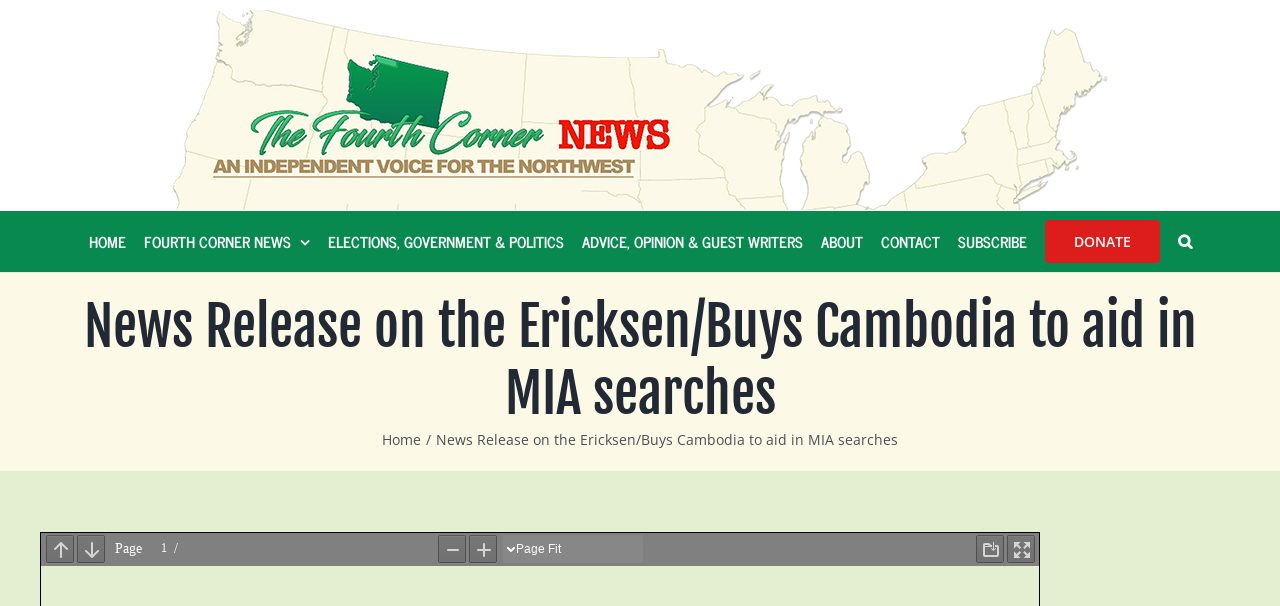

--- FILE ---
content_type: text/html; charset=UTF-8
request_url: https://www.thefourthcorner.com/news-release-on-the-ericksen-buys-cambodia-to-aid-in-mia-searches/
body_size: 15206
content:
<!DOCTYPE html>
<html class="avada-html-layout-wide avada-html-header-position-top" dir="ltr" lang="en-US" prefix="og: https://ogp.me/ns#" prefix="og: http://ogp.me/ns# fb: http://ogp.me/ns/fb#">
<head>
	<meta http-equiv="X-UA-Compatible" content="IE=edge" />
	<meta http-equiv="Content-Type" content="text/html; charset=utf-8"/>
<script type="text/javascript">
/* <![CDATA[ */
var gform;gform||(document.addEventListener("gform_main_scripts_loaded",function(){gform.scriptsLoaded=!0}),document.addEventListener("gform/theme/scripts_loaded",function(){gform.themeScriptsLoaded=!0}),window.addEventListener("DOMContentLoaded",function(){gform.domLoaded=!0}),gform={domLoaded:!1,scriptsLoaded:!1,themeScriptsLoaded:!1,isFormEditor:()=>"function"==typeof InitializeEditor,callIfLoaded:function(o){return!(!gform.domLoaded||!gform.scriptsLoaded||!gform.themeScriptsLoaded&&!gform.isFormEditor()||(gform.isFormEditor()&&console.warn("The use of gform.initializeOnLoaded() is deprecated in the form editor context and will be removed in Gravity Forms 3.1."),o(),0))},initializeOnLoaded:function(o){gform.callIfLoaded(o)||(document.addEventListener("gform_main_scripts_loaded",()=>{gform.scriptsLoaded=!0,gform.callIfLoaded(o)}),document.addEventListener("gform/theme/scripts_loaded",()=>{gform.themeScriptsLoaded=!0,gform.callIfLoaded(o)}),window.addEventListener("DOMContentLoaded",()=>{gform.domLoaded=!0,gform.callIfLoaded(o)}))},hooks:{action:{},filter:{}},addAction:function(o,r,e,t){gform.addHook("action",o,r,e,t)},addFilter:function(o,r,e,t){gform.addHook("filter",o,r,e,t)},doAction:function(o){gform.doHook("action",o,arguments)},applyFilters:function(o){return gform.doHook("filter",o,arguments)},removeAction:function(o,r){gform.removeHook("action",o,r)},removeFilter:function(o,r,e){gform.removeHook("filter",o,r,e)},addHook:function(o,r,e,t,n){null==gform.hooks[o][r]&&(gform.hooks[o][r]=[]);var d=gform.hooks[o][r];null==n&&(n=r+"_"+d.length),gform.hooks[o][r].push({tag:n,callable:e,priority:t=null==t?10:t})},doHook:function(r,o,e){var t;if(e=Array.prototype.slice.call(e,1),null!=gform.hooks[r][o]&&((o=gform.hooks[r][o]).sort(function(o,r){return o.priority-r.priority}),o.forEach(function(o){"function"!=typeof(t=o.callable)&&(t=window[t]),"action"==r?t.apply(null,e):e[0]=t.apply(null,e)})),"filter"==r)return e[0]},removeHook:function(o,r,t,n){var e;null!=gform.hooks[o][r]&&(e=(e=gform.hooks[o][r]).filter(function(o,r,e){return!!(null!=n&&n!=o.tag||null!=t&&t!=o.priority)}),gform.hooks[o][r]=e)}});
/* ]]> */
</script>

	<meta name="viewport" content="width=device-width, initial-scale=1" />
	<title>News Release on the Ericksen/Buys Cambodia to aid in MIA searches | The Fourth Corner | Bellingham | Whatcom</title>
<style>
#wpadminbar #wp-admin-bar-wsm_free_top_button .ab-icon:before {
	content: "\f239";
	color: #FF9800;
	top: 3px;
}
</style>
		<!-- All in One SEO Pro 4.9.3 - aioseo.com -->
	<meta name="robots" content="max-image-preview:large" />
	<meta name="google-site-verification" content="-ONrvPLo3bYSxsPHM4b7_6fCLDRr8V6wjMArEDnzIM4" />
	<link rel="canonical" href="https://www.thefourthcorner.com/news-release-on-the-ericksen-buys-cambodia-to-aid-in-mia-searches/" />
	<meta name="generator" content="All in One SEO Pro (AIOSEO) 4.9.3" />
		<meta property="og:locale" content="en_US" />
		<meta property="og:site_name" content="The Fourth Corner" />
		<meta property="og:type" content="blog" />
		<meta property="og:title" content="News Release on the Ericksen/Buys Cambodia to aid in MIA searches | The Fourth Corner | Bellingham | Whatcom" />
		<meta property="og:url" content="https://www.thefourthcorner.com/news-release-on-the-ericksen-buys-cambodia-to-aid-in-mia-searches/" />
		<meta property="og:image" content="https://thefourthcorner.com//wp-content/uploads/logo-1.png" />
		<meta property="og:image:secure_url" content="https://thefourthcorner.com//wp-content/uploads/logo-1.png" />
		<meta name="twitter:card" content="summary" />
		<meta name="twitter:title" content="News Release on the Ericksen/Buys Cambodia to aid in MIA searches | The Fourth Corner | Bellingham | Whatcom" />
		<meta name="twitter:image" content="https://thefourthcorner.com//wp-content/uploads/logo-1.png" />
		<script type="application/ld+json" class="aioseo-schema">
			{"@context":"https:\/\/schema.org","@graph":[{"@type":"BreadcrumbList","@id":"https:\/\/www.thefourthcorner.com\/news-release-on-the-ericksen-buys-cambodia-to-aid-in-mia-searches\/#breadcrumblist","itemListElement":[{"@type":"ListItem","@id":"https:\/\/www.thefourthcorner.com#listItem","position":1,"name":"Home","item":"https:\/\/www.thefourthcorner.com","nextItem":{"@type":"ListItem","@id":"https:\/\/www.thefourthcorner.com\/news-release-on-the-ericksen-buys-cambodia-to-aid-in-mia-searches\/#listItem","name":"News Release on the Ericksen\/Buys Cambodia to aid in MIA searches"}},{"@type":"ListItem","@id":"https:\/\/www.thefourthcorner.com\/news-release-on-the-ericksen-buys-cambodia-to-aid-in-mia-searches\/#listItem","position":2,"name":"News Release on the Ericksen\/Buys Cambodia to aid in MIA searches","previousItem":{"@type":"ListItem","@id":"https:\/\/www.thefourthcorner.com#listItem","name":"Home"}}]},{"@type":"Organization","@id":"https:\/\/www.thefourthcorner.com\/#organization","name":"CCC Services","description":"Bellingham | Whatcom","url":"https:\/\/www.thefourthcorner.com\/","telephone":"+13603932794","logo":{"@type":"ImageObject","url":"CCC Services","@id":"https:\/\/www.thefourthcorner.com\/news-release-on-the-ericksen-buys-cambodia-to-aid-in-mia-searches\/#organizationLogo"},"image":{"@id":"https:\/\/www.thefourthcorner.com\/news-release-on-the-ericksen-buys-cambodia-to-aid-in-mia-searches\/#organizationLogo"}},{"@type":"WebPage","@id":"https:\/\/www.thefourthcorner.com\/news-release-on-the-ericksen-buys-cambodia-to-aid-in-mia-searches\/#webpage","url":"https:\/\/www.thefourthcorner.com\/news-release-on-the-ericksen-buys-cambodia-to-aid-in-mia-searches\/","name":"News Release on the Ericksen\/Buys Cambodia to aid in MIA searches | The Fourth Corner | Bellingham | Whatcom","inLanguage":"en-US","isPartOf":{"@id":"https:\/\/www.thefourthcorner.com\/#website"},"breadcrumb":{"@id":"https:\/\/www.thefourthcorner.com\/news-release-on-the-ericksen-buys-cambodia-to-aid-in-mia-searches\/#breadcrumblist"},"datePublished":"2018-10-14T15:24:50-07:00","dateModified":"2018-10-14T15:24:50-07:00"},{"@type":"WebSite","@id":"https:\/\/www.thefourthcorner.com\/#website","url":"https:\/\/www.thefourthcorner.com\/","name":"The Fourth Corner","description":"Bellingham | Whatcom","inLanguage":"en-US","publisher":{"@id":"https:\/\/www.thefourthcorner.com\/#organization"}}]}
		</script>
		<!-- All in One SEO Pro -->

<link rel="alternate" type="application/rss+xml" title="The Fourth Corner &raquo; Feed" href="https://www.thefourthcorner.com/feed/" />
<link rel="alternate" type="application/rss+xml" title="The Fourth Corner &raquo; Comments Feed" href="https://www.thefourthcorner.com/comments/feed/" />
		
		
		
				<link rel="alternate" title="oEmbed (JSON)" type="application/json+oembed" href="https://www.thefourthcorner.com/wp-json/oembed/1.0/embed?url=https%3A%2F%2Fwww.thefourthcorner.com%2Fnews-release-on-the-ericksen-buys-cambodia-to-aid-in-mia-searches%2F" />
<link rel="alternate" title="oEmbed (XML)" type="text/xml+oembed" href="https://www.thefourthcorner.com/wp-json/oembed/1.0/embed?url=https%3A%2F%2Fwww.thefourthcorner.com%2Fnews-release-on-the-ericksen-buys-cambodia-to-aid-in-mia-searches%2F&#038;format=xml" />
<style id='wp-img-auto-sizes-contain-inline-css' type='text/css'>
img:is([sizes=auto i],[sizes^="auto," i]){contain-intrinsic-size:3000px 1500px}
/*# sourceURL=wp-img-auto-sizes-contain-inline-css */
</style>
<style id='wp-emoji-styles-inline-css' type='text/css'>

	img.wp-smiley, img.emoji {
		display: inline !important;
		border: none !important;
		box-shadow: none !important;
		height: 1em !important;
		width: 1em !important;
		margin: 0 0.07em !important;
		vertical-align: -0.1em !important;
		background: none !important;
		padding: 0 !important;
	}
/*# sourceURL=wp-emoji-styles-inline-css */
</style>
<link rel='stylesheet' id='ctf_styles-css' href='https://www.thefourthcorner.com/wp-content/plugins/custom-twitter-feeds-pro/css/ctf-styles.min.css?ver=2.5.2' type='text/css' media='all' />
<link rel='stylesheet' id='wsm-style-css' href='https://www.thefourthcorner.com/wp-content/plugins/wp-stats-manager/css/style.css?ver=1.2' type='text/css' media='all' />
<link rel='stylesheet' id='cff-css' href='https://www.thefourthcorner.com/wp-content/plugins/custom-facebook-feed-pro/assets/css/cff-style.min.css?ver=4.7.4' type='text/css' media='all' />
<link rel='stylesheet' id='fusion-dynamic-css-css' href='https://www.thefourthcorner.com/wp-content/uploads/fusion-styles/cb347c09b2836be82ae045f93ba53c4a.min.css?ver=3.14.2' type='text/css' media='all' />
<link rel='stylesheet' id='child-style-css' href='https://www.thefourthcorner.com/wp-content/themes/Avada-Child-Theme/style.css?ver=6.9' type='text/css' media='all' />
<link rel='stylesheet' id='pdf-fullscreen-css' href='https://www.thefourthcorner.com/wp-content/plugins/PDFEmbedder-premium-secure/assets/css/pdfemb-fullscreen.min.css?ver=5.3.1' type='text/css' media='all' />
<link rel='stylesheet' id='gravity_forms_theme_reset-css' href='https://www.thefourthcorner.com/wp-content/plugins/gravityforms/assets/css/dist/gravity-forms-theme-reset.min.css?ver=2.9.25' type='text/css' media='all' />
<link rel='stylesheet' id='gravity_forms_theme_foundation-css' href='https://www.thefourthcorner.com/wp-content/plugins/gravityforms/assets/css/dist/gravity-forms-theme-foundation.min.css?ver=2.9.25' type='text/css' media='all' />
<link rel='stylesheet' id='gravity_forms_theme_framework-css' href='https://www.thefourthcorner.com/wp-content/plugins/gravityforms/assets/css/dist/gravity-forms-theme-framework.min.css?ver=2.9.25' type='text/css' media='all' />
<link rel='stylesheet' id='gravity_forms_orbital_theme-css' href='https://www.thefourthcorner.com/wp-content/plugins/gravityforms/assets/css/dist/gravity-forms-orbital-theme.min.css?ver=2.9.25' type='text/css' media='all' />
<script type="text/javascript" src="https://www.thefourthcorner.com/wp-includes/js/jquery/jquery.min.js?ver=3.7.1" id="jquery-core-js"></script>
<script type="text/javascript" src="https://www.thefourthcorner.com/wp-includes/js/jquery/jquery-migrate.min.js?ver=3.4.1" id="jquery-migrate-js"></script>
<script type="text/javascript" defer='defer' src="https://www.thefourthcorner.com/wp-content/plugins/gravityforms/js/jquery.json.min.js?ver=2.9.25" id="gform_json-js"></script>
<script type="text/javascript" id="gform_gravityforms-js-extra">
/* <![CDATA[ */
var gform_i18n = {"datepicker":{"days":{"monday":"Mo","tuesday":"Tu","wednesday":"We","thursday":"Th","friday":"Fr","saturday":"Sa","sunday":"Su"},"months":{"january":"January","february":"February","march":"March","april":"April","may":"May","june":"June","july":"July","august":"August","september":"September","october":"October","november":"November","december":"December"},"firstDay":1,"iconText":"Select date"}};
var gf_legacy_multi = [];
var gform_gravityforms = {"strings":{"invalid_file_extension":"This type of file is not allowed. Must be one of the following:","delete_file":"Delete this file","in_progress":"in progress","file_exceeds_limit":"File exceeds size limit","illegal_extension":"This type of file is not allowed.","max_reached":"Maximum number of files reached","unknown_error":"There was a problem while saving the file on the server","currently_uploading":"Please wait for the uploading to complete","cancel":"Cancel","cancel_upload":"Cancel this upload","cancelled":"Cancelled","error":"Error","message":"Message"},"vars":{"images_url":"https://www.thefourthcorner.com/wp-content/plugins/gravityforms/images"}};
var gf_global = {"gf_currency_config":{"name":"U.S. Dollar","symbol_left":"$","symbol_right":"","symbol_padding":"","thousand_separator":",","decimal_separator":".","decimals":2,"code":"USD"},"base_url":"https://www.thefourthcorner.com/wp-content/plugins/gravityforms","number_formats":[],"spinnerUrl":"https://www.thefourthcorner.com/wp-content/plugins/gravityforms/images/spinner.svg","version_hash":"d7be1d7c2247163f0fcf11522c1fea58","strings":{"newRowAdded":"New row added.","rowRemoved":"Row removed","formSaved":"The form has been saved.  The content contains the link to return and complete the form."}};
//# sourceURL=gform_gravityforms-js-extra
/* ]]> */
</script>
<script type="text/javascript" defer='defer' src="https://www.thefourthcorner.com/wp-content/plugins/gravityforms/js/gravityforms.min.js?ver=2.9.25" id="gform_gravityforms-js"></script>
<script type="text/javascript" defer='defer' src="https://www.thefourthcorner.com/wp-content/plugins/gravityforms/assets/js/dist/utils.min.js?ver=48a3755090e76a154853db28fc254681" id="gform_gravityforms_utils-js"></script>
<link rel="https://api.w.org/" href="https://www.thefourthcorner.com/wp-json/" /><link rel="alternate" title="JSON" type="application/json" href="https://www.thefourthcorner.com/wp-json/wp/v2/pages/2888" /><link rel="EditURI" type="application/rsd+xml" title="RSD" href="https://www.thefourthcorner.com/xmlrpc.php?rsd" />
<meta name="generator" content="WordPress 6.9" />
<link rel='shortlink' href='https://www.thefourthcorner.com/?p=2888' />
<!-- Custom Facebook Feed JS vars -->
<script type="text/javascript">
var cffsiteurl = "https://www.thefourthcorner.com/wp-content/plugins";
var cffajaxurl = "https://www.thefourthcorner.com/wp-admin/admin-ajax.php";


var cfflinkhashtags = "true";
</script>

        <!-- Wordpress Stats Manager -->
        <script type="text/javascript">
            var _wsm = _wsm || [];
            _wsm.push(['trackPageView']);
            _wsm.push(['enableLinkTracking']);
            _wsm.push(['enableHeartBeatTimer']);
            (function() {
                var u = "https://www.thefourthcorner.com/wp-content/plugins/wp-stats-manager/";
                _wsm.push(['setUrlReferrer', ""]);
                _wsm.push(['setTrackerUrl', "https://www.thefourthcorner.com/?wmcAction=wmcTrack"]);
                _wsm.push(['setSiteId', "1"]);
                _wsm.push(['setPageId', "2888"]);
                _wsm.push(['setWpUserId', "0"]);
                var d = document,
                    g = d.createElement('script'),
                    s = d.getElementsByTagName('script')[0];
                g.type = 'text/javascript';
                g.async = true;
                g.defer = true;
                g.src = u + 'js/wsm_new.js';
                s.parentNode.insertBefore(g, s);
            })();
        </script>
        <!-- End Wordpress Stats Manager Code -->
<link rel="preload" href="https://www.thefourthcorner.com/wp-content/themes/Avada/includes/lib/assets/fonts/icomoon/awb-icons.woff" as="font" type="font/woff" crossorigin><link rel="preload" href="//www.thefourthcorner.com/wp-content/themes/Avada/includes/lib/assets/fonts/fontawesome/webfonts/fa-brands-400.woff2" as="font" type="font/woff2" crossorigin><link rel="preload" href="//www.thefourthcorner.com/wp-content/themes/Avada/includes/lib/assets/fonts/fontawesome/webfonts/fa-regular-400.woff2" as="font" type="font/woff2" crossorigin><link rel="preload" href="//www.thefourthcorner.com/wp-content/themes/Avada/includes/lib/assets/fonts/fontawesome/webfonts/fa-solid-900.woff2" as="font" type="font/woff2" crossorigin><style type="text/css" id="css-fb-visibility">@media screen and (max-width: 640px){.fusion-no-small-visibility{display:none !important;}body .sm-text-align-center{text-align:center !important;}body .sm-text-align-left{text-align:left !important;}body .sm-text-align-right{text-align:right !important;}body .sm-text-align-justify{text-align:justify !important;}body .sm-flex-align-center{justify-content:center !important;}body .sm-flex-align-flex-start{justify-content:flex-start !important;}body .sm-flex-align-flex-end{justify-content:flex-end !important;}body .sm-mx-auto{margin-left:auto !important;margin-right:auto !important;}body .sm-ml-auto{margin-left:auto !important;}body .sm-mr-auto{margin-right:auto !important;}body .fusion-absolute-position-small{position:absolute;width:100%;}.awb-sticky.awb-sticky-small{ position: sticky; top: var(--awb-sticky-offset,0); }}@media screen and (min-width: 641px) and (max-width: 1024px){.fusion-no-medium-visibility{display:none !important;}body .md-text-align-center{text-align:center !important;}body .md-text-align-left{text-align:left !important;}body .md-text-align-right{text-align:right !important;}body .md-text-align-justify{text-align:justify !important;}body .md-flex-align-center{justify-content:center !important;}body .md-flex-align-flex-start{justify-content:flex-start !important;}body .md-flex-align-flex-end{justify-content:flex-end !important;}body .md-mx-auto{margin-left:auto !important;margin-right:auto !important;}body .md-ml-auto{margin-left:auto !important;}body .md-mr-auto{margin-right:auto !important;}body .fusion-absolute-position-medium{position:absolute;width:100%;}.awb-sticky.awb-sticky-medium{ position: sticky; top: var(--awb-sticky-offset,0); }}@media screen and (min-width: 1025px){.fusion-no-large-visibility{display:none !important;}body .lg-text-align-center{text-align:center !important;}body .lg-text-align-left{text-align:left !important;}body .lg-text-align-right{text-align:right !important;}body .lg-text-align-justify{text-align:justify !important;}body .lg-flex-align-center{justify-content:center !important;}body .lg-flex-align-flex-start{justify-content:flex-start !important;}body .lg-flex-align-flex-end{justify-content:flex-end !important;}body .lg-mx-auto{margin-left:auto !important;margin-right:auto !important;}body .lg-ml-auto{margin-left:auto !important;}body .lg-mr-auto{margin-right:auto !important;}body .fusion-absolute-position-large{position:absolute;width:100%;}.awb-sticky.awb-sticky-large{ position: sticky; top: var(--awb-sticky-offset,0); }}</style><link rel="icon" href="https://www.thefourthcorner.com/wp-content/uploads/cropped-V2-The-Fourth-Corner-web-logo-512-by-512pixel-NW-NEWS-32x32.jpg" sizes="32x32" />
<link rel="icon" href="https://www.thefourthcorner.com/wp-content/uploads/cropped-V2-The-Fourth-Corner-web-logo-512-by-512pixel-NW-NEWS-192x192.jpg" sizes="192x192" />
<meta name="msapplication-TileImage" content="https://www.thefourthcorner.com/wp-content/uploads/cropped-V2-The-Fourth-Corner-web-logo-512-by-512pixel-NW-NEWS-270x270.jpg" />
		<style type="text/css" id="wp-custom-css">
			.fusion-post-grid .fusion-post-content-container p {font-size:13px;line-height:1.5;}
.home .fusion-flexslider .slides {width:100%;}
.inlineRadialbtn .gfield--type-choice .gfield_radio {flex-direction:row;}
.inlineRadialbtn .gfield--type-choice .gchoice {background-color: #dd1c1c;border-radius: 3px;
}
.gform-theme--framework .inlineRadialbtn input[type=radio]:where(:not(.gform-theme__disable):not(.gform-theme__disable *):not(.gform-theme__disable-framework):not(.gform-theme__disable-framework *)) {    background-color: #dd1c1c;
    border: 0;}
.gform-theme--framework .inlineRadialbtn .gform-field-label--type-inline {margin:0;font-size:16px;font-weight:500;color:#fff;    font-family: "News Cycle", "Arial Black", Gadget, sans-serif;-webkit-font-smoothing: subpixel-antialiased;width: 130px;padding: 15px 15px 15px 0px;text-align:center;}
.inlineRadialbtn .gfield_total_15_, .gform_required_legend {display:none;}
.inlineRadialbtn .gform_required_legend {display:none;}
#gform_submit_button_15 {width:300px;padding:20px;font-size:16px;}		</style>
				<script type="text/javascript">
			var doc = document.documentElement;
			doc.setAttribute( 'data-useragent', navigator.userAgent );
		</script>
		
	<style id='global-styles-inline-css' type='text/css'>
:root{--wp--preset--aspect-ratio--square: 1;--wp--preset--aspect-ratio--4-3: 4/3;--wp--preset--aspect-ratio--3-4: 3/4;--wp--preset--aspect-ratio--3-2: 3/2;--wp--preset--aspect-ratio--2-3: 2/3;--wp--preset--aspect-ratio--16-9: 16/9;--wp--preset--aspect-ratio--9-16: 9/16;--wp--preset--color--black: #000000;--wp--preset--color--cyan-bluish-gray: #abb8c3;--wp--preset--color--white: #ffffff;--wp--preset--color--pale-pink: #f78da7;--wp--preset--color--vivid-red: #cf2e2e;--wp--preset--color--luminous-vivid-orange: #ff6900;--wp--preset--color--luminous-vivid-amber: #fcb900;--wp--preset--color--light-green-cyan: #7bdcb5;--wp--preset--color--vivid-green-cyan: #00d084;--wp--preset--color--pale-cyan-blue: #8ed1fc;--wp--preset--color--vivid-cyan-blue: #0693e3;--wp--preset--color--vivid-purple: #9b51e0;--wp--preset--color--awb-color-1: rgba(255,255,255,1);--wp--preset--color--awb-color-2: rgba(249,249,251,1);--wp--preset--color--awb-color-3: rgba(242,243,245,1);--wp--preset--color--awb-color-4: rgba(226,226,226,1);--wp--preset--color--awb-color-5: rgba(60,196,124,1);--wp--preset--color--awb-color-6: rgba(74,78,87,1);--wp--preset--color--awb-color-7: rgba(51,51,51,1);--wp--preset--color--awb-color-8: rgba(33,41,52,1);--wp--preset--color--awb-color-custom-10: rgba(101,188,123,1);--wp--preset--color--awb-color-custom-11: rgba(242,243,245,0.7);--wp--preset--color--awb-color-custom-12: rgba(255,255,255,0.8);--wp--preset--color--awb-color-custom-13: rgba(228,239,210,1);--wp--preset--color--awb-color-custom-14: rgba(29,36,45,1);--wp--preset--color--awb-color-custom-15: rgba(252,249,232,1);--wp--preset--color--awb-color-custom-16: rgba(242,243,245,0.8);--wp--preset--color--awb-color-custom-17: rgba(174,148,104,1);--wp--preset--color--awb-color-custom-18: rgba(158,160,164,1);--wp--preset--gradient--vivid-cyan-blue-to-vivid-purple: linear-gradient(135deg,rgb(6,147,227) 0%,rgb(155,81,224) 100%);--wp--preset--gradient--light-green-cyan-to-vivid-green-cyan: linear-gradient(135deg,rgb(122,220,180) 0%,rgb(0,208,130) 100%);--wp--preset--gradient--luminous-vivid-amber-to-luminous-vivid-orange: linear-gradient(135deg,rgb(252,185,0) 0%,rgb(255,105,0) 100%);--wp--preset--gradient--luminous-vivid-orange-to-vivid-red: linear-gradient(135deg,rgb(255,105,0) 0%,rgb(207,46,46) 100%);--wp--preset--gradient--very-light-gray-to-cyan-bluish-gray: linear-gradient(135deg,rgb(238,238,238) 0%,rgb(169,184,195) 100%);--wp--preset--gradient--cool-to-warm-spectrum: linear-gradient(135deg,rgb(74,234,220) 0%,rgb(151,120,209) 20%,rgb(207,42,186) 40%,rgb(238,44,130) 60%,rgb(251,105,98) 80%,rgb(254,248,76) 100%);--wp--preset--gradient--blush-light-purple: linear-gradient(135deg,rgb(255,206,236) 0%,rgb(152,150,240) 100%);--wp--preset--gradient--blush-bordeaux: linear-gradient(135deg,rgb(254,205,165) 0%,rgb(254,45,45) 50%,rgb(107,0,62) 100%);--wp--preset--gradient--luminous-dusk: linear-gradient(135deg,rgb(255,203,112) 0%,rgb(199,81,192) 50%,rgb(65,88,208) 100%);--wp--preset--gradient--pale-ocean: linear-gradient(135deg,rgb(255,245,203) 0%,rgb(182,227,212) 50%,rgb(51,167,181) 100%);--wp--preset--gradient--electric-grass: linear-gradient(135deg,rgb(202,248,128) 0%,rgb(113,206,126) 100%);--wp--preset--gradient--midnight: linear-gradient(135deg,rgb(2,3,129) 0%,rgb(40,116,252) 100%);--wp--preset--font-size--small: 12px;--wp--preset--font-size--medium: 20px;--wp--preset--font-size--large: 24px;--wp--preset--font-size--x-large: 42px;--wp--preset--font-size--normal: 16px;--wp--preset--font-size--xlarge: 32px;--wp--preset--font-size--huge: 48px;--wp--preset--spacing--20: 0.44rem;--wp--preset--spacing--30: 0.67rem;--wp--preset--spacing--40: 1rem;--wp--preset--spacing--50: 1.5rem;--wp--preset--spacing--60: 2.25rem;--wp--preset--spacing--70: 3.38rem;--wp--preset--spacing--80: 5.06rem;--wp--preset--shadow--natural: 6px 6px 9px rgba(0, 0, 0, 0.2);--wp--preset--shadow--deep: 12px 12px 50px rgba(0, 0, 0, 0.4);--wp--preset--shadow--sharp: 6px 6px 0px rgba(0, 0, 0, 0.2);--wp--preset--shadow--outlined: 6px 6px 0px -3px rgb(255, 255, 255), 6px 6px rgb(0, 0, 0);--wp--preset--shadow--crisp: 6px 6px 0px rgb(0, 0, 0);}:where(.is-layout-flex){gap: 0.5em;}:where(.is-layout-grid){gap: 0.5em;}body .is-layout-flex{display: flex;}.is-layout-flex{flex-wrap: wrap;align-items: center;}.is-layout-flex > :is(*, div){margin: 0;}body .is-layout-grid{display: grid;}.is-layout-grid > :is(*, div){margin: 0;}:where(.wp-block-columns.is-layout-flex){gap: 2em;}:where(.wp-block-columns.is-layout-grid){gap: 2em;}:where(.wp-block-post-template.is-layout-flex){gap: 1.25em;}:where(.wp-block-post-template.is-layout-grid){gap: 1.25em;}.has-black-color{color: var(--wp--preset--color--black) !important;}.has-cyan-bluish-gray-color{color: var(--wp--preset--color--cyan-bluish-gray) !important;}.has-white-color{color: var(--wp--preset--color--white) !important;}.has-pale-pink-color{color: var(--wp--preset--color--pale-pink) !important;}.has-vivid-red-color{color: var(--wp--preset--color--vivid-red) !important;}.has-luminous-vivid-orange-color{color: var(--wp--preset--color--luminous-vivid-orange) !important;}.has-luminous-vivid-amber-color{color: var(--wp--preset--color--luminous-vivid-amber) !important;}.has-light-green-cyan-color{color: var(--wp--preset--color--light-green-cyan) !important;}.has-vivid-green-cyan-color{color: var(--wp--preset--color--vivid-green-cyan) !important;}.has-pale-cyan-blue-color{color: var(--wp--preset--color--pale-cyan-blue) !important;}.has-vivid-cyan-blue-color{color: var(--wp--preset--color--vivid-cyan-blue) !important;}.has-vivid-purple-color{color: var(--wp--preset--color--vivid-purple) !important;}.has-black-background-color{background-color: var(--wp--preset--color--black) !important;}.has-cyan-bluish-gray-background-color{background-color: var(--wp--preset--color--cyan-bluish-gray) !important;}.has-white-background-color{background-color: var(--wp--preset--color--white) !important;}.has-pale-pink-background-color{background-color: var(--wp--preset--color--pale-pink) !important;}.has-vivid-red-background-color{background-color: var(--wp--preset--color--vivid-red) !important;}.has-luminous-vivid-orange-background-color{background-color: var(--wp--preset--color--luminous-vivid-orange) !important;}.has-luminous-vivid-amber-background-color{background-color: var(--wp--preset--color--luminous-vivid-amber) !important;}.has-light-green-cyan-background-color{background-color: var(--wp--preset--color--light-green-cyan) !important;}.has-vivid-green-cyan-background-color{background-color: var(--wp--preset--color--vivid-green-cyan) !important;}.has-pale-cyan-blue-background-color{background-color: var(--wp--preset--color--pale-cyan-blue) !important;}.has-vivid-cyan-blue-background-color{background-color: var(--wp--preset--color--vivid-cyan-blue) !important;}.has-vivid-purple-background-color{background-color: var(--wp--preset--color--vivid-purple) !important;}.has-black-border-color{border-color: var(--wp--preset--color--black) !important;}.has-cyan-bluish-gray-border-color{border-color: var(--wp--preset--color--cyan-bluish-gray) !important;}.has-white-border-color{border-color: var(--wp--preset--color--white) !important;}.has-pale-pink-border-color{border-color: var(--wp--preset--color--pale-pink) !important;}.has-vivid-red-border-color{border-color: var(--wp--preset--color--vivid-red) !important;}.has-luminous-vivid-orange-border-color{border-color: var(--wp--preset--color--luminous-vivid-orange) !important;}.has-luminous-vivid-amber-border-color{border-color: var(--wp--preset--color--luminous-vivid-amber) !important;}.has-light-green-cyan-border-color{border-color: var(--wp--preset--color--light-green-cyan) !important;}.has-vivid-green-cyan-border-color{border-color: var(--wp--preset--color--vivid-green-cyan) !important;}.has-pale-cyan-blue-border-color{border-color: var(--wp--preset--color--pale-cyan-blue) !important;}.has-vivid-cyan-blue-border-color{border-color: var(--wp--preset--color--vivid-cyan-blue) !important;}.has-vivid-purple-border-color{border-color: var(--wp--preset--color--vivid-purple) !important;}.has-vivid-cyan-blue-to-vivid-purple-gradient-background{background: var(--wp--preset--gradient--vivid-cyan-blue-to-vivid-purple) !important;}.has-light-green-cyan-to-vivid-green-cyan-gradient-background{background: var(--wp--preset--gradient--light-green-cyan-to-vivid-green-cyan) !important;}.has-luminous-vivid-amber-to-luminous-vivid-orange-gradient-background{background: var(--wp--preset--gradient--luminous-vivid-amber-to-luminous-vivid-orange) !important;}.has-luminous-vivid-orange-to-vivid-red-gradient-background{background: var(--wp--preset--gradient--luminous-vivid-orange-to-vivid-red) !important;}.has-very-light-gray-to-cyan-bluish-gray-gradient-background{background: var(--wp--preset--gradient--very-light-gray-to-cyan-bluish-gray) !important;}.has-cool-to-warm-spectrum-gradient-background{background: var(--wp--preset--gradient--cool-to-warm-spectrum) !important;}.has-blush-light-purple-gradient-background{background: var(--wp--preset--gradient--blush-light-purple) !important;}.has-blush-bordeaux-gradient-background{background: var(--wp--preset--gradient--blush-bordeaux) !important;}.has-luminous-dusk-gradient-background{background: var(--wp--preset--gradient--luminous-dusk) !important;}.has-pale-ocean-gradient-background{background: var(--wp--preset--gradient--pale-ocean) !important;}.has-electric-grass-gradient-background{background: var(--wp--preset--gradient--electric-grass) !important;}.has-midnight-gradient-background{background: var(--wp--preset--gradient--midnight) !important;}.has-small-font-size{font-size: var(--wp--preset--font-size--small) !important;}.has-medium-font-size{font-size: var(--wp--preset--font-size--medium) !important;}.has-large-font-size{font-size: var(--wp--preset--font-size--large) !important;}.has-x-large-font-size{font-size: var(--wp--preset--font-size--x-large) !important;}
/*# sourceURL=global-styles-inline-css */
</style>
</head>

<body class="wp-singular page-template-default page page-id-2888 wp-theme-Avada wp-child-theme-Avada-Child-Theme fusion-image-hovers fusion-pagination-sizing fusion-button_type-flat fusion-button_span-no fusion-button_gradient-linear avada-image-rollover-circle-yes avada-image-rollover-yes avada-image-rollover-direction-left fusion-body ltr fusion-sticky-header no-tablet-sticky-header no-mobile-sticky-header no-mobile-slidingbar no-mobile-totop avada-has-rev-slider-styles fusion-disable-outline fusion-sub-menu-fade mobile-logo-pos-center layout-wide-mode avada-has-boxed-modal-shadow- layout-scroll-offset-full avada-has-zero-margin-offset-top fusion-top-header menu-text-align-center mobile-menu-design-classic fusion-show-pagination-text fusion-header-layout-v5 avada-responsive avada-footer-fx-none avada-menu-highlight-style-bottombar fusion-search-form-clean fusion-main-menu-search-overlay fusion-avatar-circle avada-dropdown-styles avada-blog-layout-medium avada-blog-archive-layout-medium avada-header-shadow-no avada-menu-icon-position-left avada-has-megamenu-shadow avada-has-mobile-menu-search avada-has-main-nav-search-icon avada-has-breadcrumb-mobile-hidden avada-has-titlebar-bar_and_content avada-header-border-color-full-transparent avada-content-bg-not-opaque avada-has-pagination-width_height avada-flyout-menu-direction-fade avada-ec-views-v1" data-awb-post-id="2888">
		<a class="skip-link screen-reader-text" href="#content">Skip to content</a>

	<div id="boxed-wrapper">
		
		<div id="wrapper" class="fusion-wrapper">
			<div id="home" style="position:relative;top:-1px;"></div>
							
					
			<header class="fusion-header-wrapper">
				<div class="fusion-header-v5 fusion-logo-alignment fusion-logo-center fusion-sticky-menu- fusion-sticky-logo-1 fusion-mobile-logo- fusion-sticky-menu-only fusion-header-menu-align-center fusion-mobile-menu-design-classic">
					<div class="fusion-header-sticky-height"></div>
<div class="fusion-sticky-header-wrapper"> <!-- start fusion sticky header wrapper -->
	<div class="fusion-header">
		<div class="fusion-row">
							<div class="fusion-logo" data-margin-top="10px" data-margin-bottom="0px" data-margin-left="0px" data-margin-right="0px">
			<a class="fusion-logo-link"  href="https://www.thefourthcorner.com/" >

						<!-- standard logo -->
			<img src="https://www.thefourthcorner.com/wp-content/uploads/2021/03/4th-Corner-header-logo-half.png" srcset="https://www.thefourthcorner.com/wp-content/uploads/2021/03/4th-Corner-header-logo-half.png 1x, https://www.thefourthcorner.com/wp-content/uploads/2021/03/4th-Corner-header-logo.png 2x" width="950" height="200" style="max-height:200px;height:auto;" alt="The Fourth Corner Logo" data-retina_logo_url="https://www.thefourthcorner.com/wp-content/uploads/2021/03/4th-Corner-header-logo.png" class="fusion-standard-logo" />

			
					</a>
		</div>
										
					</div>
	</div>
	<div class="fusion-secondary-main-menu">
		<div class="fusion-row">
			<nav class="fusion-main-menu" aria-label="Main Menu"><div class="fusion-overlay-search">		<form role="search" class="searchform fusion-search-form  fusion-search-form-clean" method="get" action="https://www.thefourthcorner.com/">
			<div class="fusion-search-form-content">

				
				<div class="fusion-search-field search-field">
					<label><span class="screen-reader-text">Search for:</span>
													<input type="search" value="" name="s" class="s" placeholder="Search..." required aria-required="true" aria-label="Search..."/>
											</label>
				</div>
				<div class="fusion-search-button search-button">
					<input type="submit" class="fusion-search-submit searchsubmit" aria-label="Search" value="&#xf002;" />
									</div>

				
			</div>


			
		</form>
		<div class="fusion-search-spacer"></div><a href="#" role="button" aria-label="Close Search" class="fusion-close-search"></a></div><ul id="menu-main-menu" class="fusion-menu"><li  id="menu-item-8418"  class="menu-item menu-item-type-custom menu-item-object-custom menu-item-home menu-item-8418"  data-item-id="8418"><a  href="https://www.thefourthcorner.com/" class="fusion-bottombar-highlight"><span class="menu-text">Home</span></a></li><li  id="menu-item-5276"  class="menu-item menu-item-type-taxonomy menu-item-object-category menu-item-has-children menu-item-5276 fusion-dropdown-menu"  data-item-id="5276"><a  href="https://www.thefourthcorner.com/category/local-news/" class="fusion-bottombar-highlight"><span class="menu-text">Fourth Corner News</span> <span class="fusion-caret"><i class="fusion-dropdown-indicator" aria-hidden="true"></i></span></a><ul class="sub-menu"><li  id="menu-item-5674"  class="menu-item menu-item-type-taxonomy menu-item-object-category menu-item-5674 fusion-dropdown-submenu" ><a  href="https://www.thefourthcorner.com/category/education/" class="fusion-bottombar-highlight"><span>Education</span></a></li><li  id="menu-item-5678"  class="menu-item menu-item-type-taxonomy menu-item-object-category menu-item-5678 fusion-dropdown-submenu" ><a  href="https://www.thefourthcorner.com/category/environment-and-climate-change/" class="fusion-bottombar-highlight"><span>Environment and Climate Change</span></a></li><li  id="menu-item-5677"  class="menu-item menu-item-type-taxonomy menu-item-object-category menu-item-5677 fusion-dropdown-submenu" ><a  href="https://www.thefourthcorner.com/category/media-watch/" class="fusion-bottombar-highlight"><span>Media Watch</span></a></li><li  id="menu-item-5676"  class="menu-item menu-item-type-taxonomy menu-item-object-category menu-item-5676 fusion-dropdown-submenu" ><a  href="https://www.thefourthcorner.com/category/rural-living/" class="fusion-bottombar-highlight"><span>Rural Living</span></a></li></ul></li><li  id="menu-item-5277"  class="menu-item menu-item-type-taxonomy menu-item-object-category menu-item-5277"  data-item-id="5277"><a  href="https://www.thefourthcorner.com/category/politics/" class="fusion-bottombar-highlight"><span class="menu-text">Elections, Government &amp; Politics</span></a></li><li  id="menu-item-5290"  class="menu-item menu-item-type-taxonomy menu-item-object-category menu-item-5290"  data-item-id="5290"><a  href="https://www.thefourthcorner.com/category/fourth-corner-guest-writers/" class="fusion-bottombar-highlight"><span class="menu-text">Advice, Opinion &amp; Guest Writers</span></a></li><li  id="menu-item-5275"  class="menu-item menu-item-type-post_type menu-item-object-page menu-item-5275"  data-item-id="5275"><a  href="https://www.thefourthcorner.com/about/" class="fusion-bottombar-highlight"><span class="menu-text">About</span></a></li><li  id="menu-item-5279"  class="menu-item menu-item-type-post_type menu-item-object-page menu-item-5279"  data-item-id="5279"><a  href="https://www.thefourthcorner.com/contact/" class="fusion-bottombar-highlight"><span class="menu-text">Contact</span></a></li><li  id="menu-item-5273"  class="menu-item menu-item-type-post_type menu-item-object-page menu-item-5273"  data-item-id="5273"><a  href="https://www.thefourthcorner.com/subscribe/" class="fusion-bottombar-highlight"><span class="menu-text">Subscribe</span></a></li><li  id="menu-item-7594"  class="menu-item menu-item-type-post_type menu-item-object-page menu-item-has-children menu-item-7594 fusion-dropdown-menu fusion-menu-item-button"  data-item-id="7594"><a  href="https://www.thefourthcorner.com/support/" class="fusion-bottombar-highlight"><span class="menu-text fusion-button button-default button-large">Donate</span></a><ul class="sub-menu"><li  id="menu-item-7769"  class="menu-item menu-item-type-post_type menu-item-object-page menu-item-7769 fusion-dropdown-submenu" ><a  href="https://www.thefourthcorner.com/support/" class="fusion-bottombar-highlight"><span>Support The Fourth Corner</span></a></li><li  id="menu-item-7834"  class="menu-item menu-item-type-post_type menu-item-object-page menu-item-7834 fusion-dropdown-submenu" ><a  href="https://www.thefourthcorner.com/monthly-contributions/" class="fusion-bottombar-highlight"><span>Monthly Contributions</span></a></li><li  id="menu-item-7833"  class="menu-item menu-item-type-post_type menu-item-object-page menu-item-7833 fusion-dropdown-submenu" ><a  href="https://www.thefourthcorner.com/donate-by-check/" class="fusion-bottombar-highlight"><span>Donate by Check</span></a></li><li  id="menu-item-5602"  class="menu-item menu-item-type-post_type menu-item-object-page menu-item-5602 fusion-dropdown-submenu" ><a  href="https://www.thefourthcorner.com/advertise-on-the-fourth-corner/" class="fusion-bottombar-highlight"><span>Advertise on The Fourth Corner</span></a></li></ul></li><li class="fusion-custom-menu-item fusion-main-menu-search fusion-search-overlay"><a class="fusion-main-menu-icon" href="#" aria-label="Search" data-title="Search" title="Search" role="button" aria-expanded="false"></a></li></ul></nav>
<nav class="fusion-mobile-nav-holder fusion-mobile-menu-text-align-left" aria-label="Main Menu Mobile"></nav>

			
<div class="fusion-clearfix"></div>
<div class="fusion-mobile-menu-search">
			<form role="search" class="searchform fusion-search-form  fusion-search-form-clean" method="get" action="https://www.thefourthcorner.com/">
			<div class="fusion-search-form-content">

				
				<div class="fusion-search-field search-field">
					<label><span class="screen-reader-text">Search for:</span>
													<input type="search" value="" name="s" class="s" placeholder="Search..." required aria-required="true" aria-label="Search..."/>
											</label>
				</div>
				<div class="fusion-search-button search-button">
					<input type="submit" class="fusion-search-submit searchsubmit" aria-label="Search" value="&#xf002;" />
									</div>

				
			</div>


			
		</form>
		</div>
		</div>
	</div>
</div> <!-- end fusion sticky header wrapper -->
				</div>
				<div class="fusion-clearfix"></div>
			</header>
								
							<div id="sliders-container" class="fusion-slider-visibility">
					</div>
				
					
							
			<section class="avada-page-titlebar-wrapper" aria-labelledby="awb-ptb-heading">
	<div class="fusion-page-title-bar fusion-page-title-bar-none fusion-page-title-bar-center">
		<div class="fusion-page-title-row">
			<div class="fusion-page-title-wrapper">
				<div class="fusion-page-title-captions">

																							<h1 id="awb-ptb-heading" class="entry-title">News Release on the Ericksen/Buys Cambodia to aid in MIA searches</h1>

											
																		<div class="fusion-page-title-secondary">
								<nav class="fusion-breadcrumbs" aria-label="Breadcrumb"><ol class="awb-breadcrumb-list"><li class="fusion-breadcrumb-item awb-breadcrumb-sep awb-home" ><a href="https://www.thefourthcorner.com" class="fusion-breadcrumb-link"><span >Home</span></a></li><li class="fusion-breadcrumb-item"  aria-current="page"><span  class="breadcrumb-leaf">News Release on the Ericksen/Buys Cambodia to aid in MIA searches</span></li></ol></nav>							</div>
											
				</div>

				
			</div>
		</div>
	</div>
</section>

						<main id="main" class="clearfix ">
				<div class="fusion-row" style="">
<section id="content" style="width: 100%;">
					<div id="post-2888" class="post-2888 page type-page status-publish hentry">
			<span class="entry-title rich-snippet-hidden">News Release on the Ericksen/Buys Cambodia to aid in MIA searches</span><span class="vcard rich-snippet-hidden"><span class="fn"><a href="https://www.thefourthcorner.com/author/charlie/" title="Posts by Charlie Crabtree" rel="author">Charlie Crabtree</a></span></span><span class="updated rich-snippet-hidden">2018-10-14T15:24:50-07:00</span>
			
			<div class="post-content">
				
		<div class="wppdfemb-frame-container-2" style="-webkit-overflow-scrolling:auto;">
			<iframe class="pdfembed-iframe nonfullscreen wppdf-emb-iframe-2"
				src="https://www.thefourthcorner.com/?pdfemb-data=[base64]"
				data-pdf-id="0"
				data-pdf-index="2"
				style="border:none;width:100%;max-width:1000px;height:100vh;"
				scrolling="yes">
			</iframe>
		</div>

		
							</div>
																													</div>
	</section>
						
					</div>  <!-- fusion-row -->
				</main>  <!-- #main -->
				
				
								
					
		<div class="fusion-footer">
					
	<footer class="fusion-footer-widget-area fusion-widget-area">
		<div class="fusion-row">
			<div class="fusion-columns fusion-columns-3 fusion-widget-area">
				
																									<div class="fusion-column col-lg-4 col-md-4 col-sm-4">
													</div>
																										<div class="fusion-column col-lg-4 col-md-4 col-sm-4">
							<section id="media_image-2" class="fusion-footer-widget-column widget widget_media_image" style="border-style: solid;border-color:transparent;border-width:0px;"><img width="300" height="149" src="https://www.thefourthcorner.com/wp-content/uploads/logo-1-300x149.png" class="image wp-image-858  attachment-medium size-medium" alt="The Fourth Corner" style="max-width: 100%; height: auto;" decoding="async" srcset="https://www.thefourthcorner.com/wp-content/uploads/logo-1-300x149.png 300w, https://www.thefourthcorner.com/wp-content/uploads/logo-1-324x160.png 324w, https://www.thefourthcorner.com/wp-content/uploads/logo-1.png 402w" sizes="(max-width: 300px) 100vw, 300px" /><div style="clear:both;"></div></section>																					</div>
																										<div class="fusion-column fusion-column-last col-lg-4 col-md-4 col-sm-4">
							<section id="categories-2" class="fusion-footer-widget-column widget widget_categories" style="border-style: solid;border-color:transparent;border-width:0px;"><h4 class="widget-title">News Categories</h4>
			<ul>
					<li class="cat-item cat-item-158"><a href="https://www.thefourthcorner.com/category/ad/">Ad</a>
</li>
	<li class="cat-item cat-item-114"><a href="https://www.thefourthcorner.com/category/fourth-corner-guest-writers/">Advice, Opinion &amp; Guest Writers</a>
</li>
	<li class="cat-item cat-item-30"><a href="https://www.thefourthcorner.com/category/beyond-the-fourth-corner/">Beyond the Fourth Corner</a>
</li>
	<li class="cat-item cat-item-32"><a href="https://www.thefourthcorner.com/category/education/">Education</a>
</li>
	<li class="cat-item cat-item-658"><a href="https://www.thefourthcorner.com/category/local-news/elections/">Elections</a>
</li>
	<li class="cat-item cat-item-26"><a href="https://www.thefourthcorner.com/category/politics/">Elections, Government &amp; Politics</a>
</li>
	<li class="cat-item cat-item-31"><a href="https://www.thefourthcorner.com/category/environment-and-climate-change/">Environment and Climate Change</a>
</li>
	<li class="cat-item cat-item-27"><a href="https://www.thefourthcorner.com/category/local-news/">Fourth Corner News</a>
</li>
	<li class="cat-item cat-item-656"><a href="https://www.thefourthcorner.com/category/education/fourth-corner-news/">Fourth Corner News</a>
</li>
	<li class="cat-item cat-item-659"><a href="https://www.thefourthcorner.com/category/local-news/government-politics/">Government &amp; Politics</a>
</li>
	<li class="cat-item cat-item-29"><a href="https://www.thefourthcorner.com/category/media-watch/">Media Watch</a>
</li>
	<li class="cat-item cat-item-655"><a href="https://www.thefourthcorner.com/category/local-news/political-correspondent/">Political Correspondent</a>
</li>
	<li class="cat-item cat-item-28"><a href="https://www.thefourthcorner.com/category/rural-living/">Rural Living</a>
</li>
	<li class="cat-item cat-item-1"><a href="https://www.thefourthcorner.com/category/uncategorized/">The Fourth Corner</a>
</li>
			</ul>

			<div style="clear:both;"></div></section>																					</div>
																																				
				<div class="fusion-clearfix"></div>
			</div> <!-- fusion-columns -->
		</div> <!-- fusion-row -->
	</footer> <!-- fusion-footer-widget-area -->

	
	<footer id="footer" class="fusion-footer-copyright-area fusion-footer-copyright-center">
		<div class="fusion-row">
			<div class="fusion-copyright-content">

				<div class="fusion-copyright-notice">
		<div>
		Copyright <script type="text/javascript">
  document.write(new Date().getFullYear());
</script> | The Fourth Corner	</div>
</div>

			</div> <!-- fusion-fusion-copyright-content -->
		</div> <!-- fusion-row -->
	</footer> <!-- #footer -->
		</div> <!-- fusion-footer -->

		
																</div> <!-- wrapper -->
		</div> <!-- #boxed-wrapper -->
				<a class="fusion-one-page-text-link fusion-page-load-link" tabindex="-1" href="#" aria-hidden="true">Page load link</a>

		<div class="avada-footer-scripts">
			<script type="text/javascript">var fusionNavIsCollapsed=function(e){var t,n;window.innerWidth<=e.getAttribute("data-breakpoint")?(e.classList.add("collapse-enabled"),e.classList.remove("awb-menu_desktop"),e.classList.contains("expanded")||window.dispatchEvent(new CustomEvent("fusion-mobile-menu-collapsed",{detail:{nav:e}})),(n=e.querySelectorAll(".menu-item-has-children.expanded")).length&&n.forEach(function(e){e.querySelector(".awb-menu__open-nav-submenu_mobile").setAttribute("aria-expanded","false")})):(null!==e.querySelector(".menu-item-has-children.expanded .awb-menu__open-nav-submenu_click")&&e.querySelector(".menu-item-has-children.expanded .awb-menu__open-nav-submenu_click").click(),e.classList.remove("collapse-enabled"),e.classList.add("awb-menu_desktop"),null!==e.querySelector(".awb-menu__main-ul")&&e.querySelector(".awb-menu__main-ul").removeAttribute("style")),e.classList.add("no-wrapper-transition"),clearTimeout(t),t=setTimeout(()=>{e.classList.remove("no-wrapper-transition")},400),e.classList.remove("loading")},fusionRunNavIsCollapsed=function(){var e,t=document.querySelectorAll(".awb-menu");for(e=0;e<t.length;e++)fusionNavIsCollapsed(t[e])};function avadaGetScrollBarWidth(){var e,t,n,l=document.createElement("p");return l.style.width="100%",l.style.height="200px",(e=document.createElement("div")).style.position="absolute",e.style.top="0px",e.style.left="0px",e.style.visibility="hidden",e.style.width="200px",e.style.height="150px",e.style.overflow="hidden",e.appendChild(l),document.body.appendChild(e),t=l.offsetWidth,e.style.overflow="scroll",t==(n=l.offsetWidth)&&(n=e.clientWidth),document.body.removeChild(e),jQuery("html").hasClass("awb-scroll")&&10<t-n?10:t-n}fusionRunNavIsCollapsed(),window.addEventListener("fusion-resize-horizontal",fusionRunNavIsCollapsed);</script><script type="speculationrules">
{"prefetch":[{"source":"document","where":{"and":[{"href_matches":"/*"},{"not":{"href_matches":["/wp-*.php","/wp-admin/*","/wp-content/uploads/*","/wp-content/*","/wp-content/plugins/*","/wp-content/themes/Avada-Child-Theme/*","/wp-content/themes/Avada/*","/*\\?(.+)"]}},{"not":{"selector_matches":"a[rel~=\"nofollow\"]"}},{"not":{"selector_matches":".no-prefetch, .no-prefetch a"}}]},"eagerness":"conservative"}]}
</script>
<script type="text/javascript">
        jQuery(function(){
        var arrLiveStats=[];
        var WSM_PREFIX="wsm";
		
        jQuery(".if-js-closed").removeClass("if-js-closed").addClass("closed");
                var wsmFnSiteLiveStats=function(){
                           jQuery.ajax({
                               type: "POST",
                               url: wsm_ajaxObject.ajax_url,
                               data: { action: 'liveSiteStats', requests: JSON.stringify(arrLiveStats), r: Math.random() }
                           }).done(function( strResponse ) {
                                if(strResponse!="No"){
                                    arrResponse=JSON.parse(strResponse);
                                    jQuery.each(arrResponse, function(key,value){
                                    
                                        $element= document.getElementById(key);
                                        oldValue=parseInt($element.getAttribute("data-value").replace(/,/g, ""));
                                        diff=parseInt(value.replace(/,/g, ""))-oldValue;
                                        $class="";
                                        
                                        if(diff>=0){
                                            diff="+"+diff;
                                        }else{
                                            $class="wmcRedBack";
                                        }

                                        $element.setAttribute("data-value",value);
                                        $element.innerHTML=diff;
                                        jQuery("#"+key).addClass($class).show().siblings(".wsmH2Number").text(value);
                                        
                                        if(key=="SiteUserOnline")
                                        {
                                            var onlineUserCnt = arrResponse.wsmSiteUserOnline;
                                            if(jQuery("#wsmSiteUserOnline").length)
                                            {
                                                jQuery("#wsmSiteUserOnline").attr("data-value",onlineUserCnt);   jQuery("#wsmSiteUserOnline").next(".wsmH2Number").html("<a target=\"_blank\" href=\"?page=wsm_traffic&subPage=UsersOnline&subTab=summary\">"+onlineUserCnt+"</a>");
                                            }
                                        }
                                    });
                                    setTimeout(function() {
                                        jQuery.each(arrResponse, function(key,value){
                                            jQuery("#"+key).removeClass("wmcRedBack").hide();
                                        });
                                    }, 1500);
                                }
                           });
                       }
                       if(arrLiveStats.length>0){
                          setInterval(wsmFnSiteLiveStats, 10000);
                       }});
        </script><script type="text/javascript" id="cffscripts-js-extra">
/* <![CDATA[ */
var cffOptions = {"placeholder":"https://www.thefourthcorner.com/wp-content/plugins/custom-facebook-feed-pro/assets/img/placeholder.png","resized_url":"https://www.thefourthcorner.com/wp-content/uploads/sb-facebook-feed-images/","nonce":"33e01f46f0"};
//# sourceURL=cffscripts-js-extra
/* ]]> */
</script>
<script type="text/javascript" src="https://www.thefourthcorner.com/wp-content/plugins/custom-facebook-feed-pro/assets/js/cff-scripts.min.js?ver=4.7.4" id="cffscripts-js"></script>
<script type="text/javascript" src="https://www.thefourthcorner.com/wp-includes/js/dist/dom-ready.min.js?ver=f77871ff7694fffea381" id="wp-dom-ready-js"></script>
<script type="text/javascript" src="https://www.thefourthcorner.com/wp-includes/js/dist/hooks.min.js?ver=dd5603f07f9220ed27f1" id="wp-hooks-js"></script>
<script type="text/javascript" src="https://www.thefourthcorner.com/wp-includes/js/dist/i18n.min.js?ver=c26c3dc7bed366793375" id="wp-i18n-js"></script>
<script type="text/javascript" id="wp-i18n-js-after">
/* <![CDATA[ */
wp.i18n.setLocaleData( { 'text direction\u0004ltr': [ 'ltr' ] } );
//# sourceURL=wp-i18n-js-after
/* ]]> */
</script>
<script type="text/javascript" src="https://www.thefourthcorner.com/wp-includes/js/dist/a11y.min.js?ver=cb460b4676c94bd228ed" id="wp-a11y-js"></script>
<script type="text/javascript" defer='defer' src="https://www.thefourthcorner.com/wp-content/plugins/gravityforms/js/jquery.textareaCounter.plugin.min.js?ver=2.9.25" id="gform_textarea_counter-js"></script>
<script type="text/javascript" defer='defer' src="https://www.thefourthcorner.com/wp-content/plugins/gravityforms/assets/js/dist/vendor-theme.min.js?ver=4f8b3915c1c1e1a6800825abd64b03cb" id="gform_gravityforms_theme_vendors-js"></script>
<script type="text/javascript" id="gform_gravityforms_theme-js-extra">
/* <![CDATA[ */
var gform_theme_config = {"common":{"form":{"honeypot":{"version_hash":"d7be1d7c2247163f0fcf11522c1fea58"},"ajax":{"ajaxurl":"https://www.thefourthcorner.com/wp-admin/admin-ajax.php","ajax_submission_nonce":"e51b22c44c","i18n":{"step_announcement":"Step %1$s of %2$s, %3$s","unknown_error":"There was an unknown error processing your request. Please try again."}}}},"hmr_dev":"","public_path":"https://www.thefourthcorner.com/wp-content/plugins/gravityforms/assets/js/dist/","config_nonce":"261b8f8bcb"};
//# sourceURL=gform_gravityforms_theme-js-extra
/* ]]> */
</script>
<script type="text/javascript" defer='defer' src="https://www.thefourthcorner.com/wp-content/plugins/gravityforms/assets/js/dist/scripts-theme.min.js?ver=244d9e312b90e462b62b2d9b9d415753" id="gform_gravityforms_theme-js"></script>
<script defer type="text/javascript" src="https://www.thefourthcorner.com/wp-content/plugins/akismet/_inc/akismet-frontend.js?ver=1763039552" id="akismet-frontend-js"></script>
<script type="text/javascript" src="https://www.thefourthcorner.com/wp-content/uploads/fusion-scripts/e4b4fe816a035cd7c8f2e7efa354bac4.min.js?ver=3.14.2" id="fusion-scripts-js"></script>
<script id="wp-emoji-settings" type="application/json">
{"baseUrl":"https://s.w.org/images/core/emoji/17.0.2/72x72/","ext":".png","svgUrl":"https://s.w.org/images/core/emoji/17.0.2/svg/","svgExt":".svg","source":{"concatemoji":"https://www.thefourthcorner.com/wp-includes/js/wp-emoji-release.min.js?ver=6.9"}}
</script>
<script type="module">
/* <![CDATA[ */
/*! This file is auto-generated */
const a=JSON.parse(document.getElementById("wp-emoji-settings").textContent),o=(window._wpemojiSettings=a,"wpEmojiSettingsSupports"),s=["flag","emoji"];function i(e){try{var t={supportTests:e,timestamp:(new Date).valueOf()};sessionStorage.setItem(o,JSON.stringify(t))}catch(e){}}function c(e,t,n){e.clearRect(0,0,e.canvas.width,e.canvas.height),e.fillText(t,0,0);t=new Uint32Array(e.getImageData(0,0,e.canvas.width,e.canvas.height).data);e.clearRect(0,0,e.canvas.width,e.canvas.height),e.fillText(n,0,0);const a=new Uint32Array(e.getImageData(0,0,e.canvas.width,e.canvas.height).data);return t.every((e,t)=>e===a[t])}function p(e,t){e.clearRect(0,0,e.canvas.width,e.canvas.height),e.fillText(t,0,0);var n=e.getImageData(16,16,1,1);for(let e=0;e<n.data.length;e++)if(0!==n.data[e])return!1;return!0}function u(e,t,n,a){switch(t){case"flag":return n(e,"\ud83c\udff3\ufe0f\u200d\u26a7\ufe0f","\ud83c\udff3\ufe0f\u200b\u26a7\ufe0f")?!1:!n(e,"\ud83c\udde8\ud83c\uddf6","\ud83c\udde8\u200b\ud83c\uddf6")&&!n(e,"\ud83c\udff4\udb40\udc67\udb40\udc62\udb40\udc65\udb40\udc6e\udb40\udc67\udb40\udc7f","\ud83c\udff4\u200b\udb40\udc67\u200b\udb40\udc62\u200b\udb40\udc65\u200b\udb40\udc6e\u200b\udb40\udc67\u200b\udb40\udc7f");case"emoji":return!a(e,"\ud83e\u1fac8")}return!1}function f(e,t,n,a){let r;const o=(r="undefined"!=typeof WorkerGlobalScope&&self instanceof WorkerGlobalScope?new OffscreenCanvas(300,150):document.createElement("canvas")).getContext("2d",{willReadFrequently:!0}),s=(o.textBaseline="top",o.font="600 32px Arial",{});return e.forEach(e=>{s[e]=t(o,e,n,a)}),s}function r(e){var t=document.createElement("script");t.src=e,t.defer=!0,document.head.appendChild(t)}a.supports={everything:!0,everythingExceptFlag:!0},new Promise(t=>{let n=function(){try{var e=JSON.parse(sessionStorage.getItem(o));if("object"==typeof e&&"number"==typeof e.timestamp&&(new Date).valueOf()<e.timestamp+604800&&"object"==typeof e.supportTests)return e.supportTests}catch(e){}return null}();if(!n){if("undefined"!=typeof Worker&&"undefined"!=typeof OffscreenCanvas&&"undefined"!=typeof URL&&URL.createObjectURL&&"undefined"!=typeof Blob)try{var e="postMessage("+f.toString()+"("+[JSON.stringify(s),u.toString(),c.toString(),p.toString()].join(",")+"));",a=new Blob([e],{type:"text/javascript"});const r=new Worker(URL.createObjectURL(a),{name:"wpTestEmojiSupports"});return void(r.onmessage=e=>{i(n=e.data),r.terminate(),t(n)})}catch(e){}i(n=f(s,u,c,p))}t(n)}).then(e=>{for(const n in e)a.supports[n]=e[n],a.supports.everything=a.supports.everything&&a.supports[n],"flag"!==n&&(a.supports.everythingExceptFlag=a.supports.everythingExceptFlag&&a.supports[n]);var t;a.supports.everythingExceptFlag=a.supports.everythingExceptFlag&&!a.supports.flag,a.supports.everything||((t=a.source||{}).concatemoji?r(t.concatemoji):t.wpemoji&&t.twemoji&&(r(t.twemoji),r(t.wpemoji)))});
//# sourceURL=https://www.thefourthcorner.com/wp-includes/js/wp-emoji-loader.min.js
/* ]]> */
</script>
				<script type="text/javascript">
				jQuery( document ).ready( function() {
					var ajaxurl = 'https://www.thefourthcorner.com/wp-admin/admin-ajax.php';
					if ( 0 < jQuery( '.fusion-login-nonce' ).length ) {
						jQuery.get( ajaxurl, { 'action': 'fusion_login_nonce' }, function( response ) {
							jQuery( '.fusion-login-nonce' ).html( response );
						});
					}
				});
				</script>
				<script type="application/ld+json">{"@context":"https:\/\/schema.org","@type":"BreadcrumbList","itemListElement":[{"@type":"ListItem","position":1,"name":"Home","item":"https:\/\/www.thefourthcorner.com"}]}</script><script type="text/javascript">
/* <![CDATA[ */
 gform.initializeOnLoaded( function() { jQuery(document).on('gform_post_render', function(event, formId, currentPage){if(formId == 13) {if(!jQuery('#input_13_3+.ginput_counter').length){jQuery('#input_13_3').textareaCount(    {'maxCharacterSize': 38,    'originalStyle': 'ginput_counter gfield_description',	 'truncate': true,	 'errorStyle' : '',    'displayFormat' : '#input of #max max characters'    });jQuery('#input_13_3').next('.ginput_counter').attr('aria-live','polite');}if(!jQuery('#input_13_5+.ginput_counter').length){jQuery('#input_13_5').textareaCount(    {'maxCharacterSize': 5,    'originalStyle': 'ginput_counter gfield_description',	 'truncate': true,	 'errorStyle' : '',    'displayFormat' : '#input of #max max characters'    });jQuery('#input_13_5').next('.ginput_counter').attr('aria-live','polite');}} } );jQuery(document).on('gform_post_conditional_logic', function(event, formId, fields, isInit){} ) } ); 
/* ]]> */
</script>
<script type="text/javascript">
/* <![CDATA[ */
 gform.initializeOnLoaded( function() {jQuery(document).trigger("gform_pre_post_render", [{ formId: "13", currentPage: "1", abort: function() { this.preventDefault(); } }]);        if (event && event.defaultPrevented) {                return;        }        const gformWrapperDiv = document.getElementById( "gform_wrapper_13" );        if ( gformWrapperDiv ) {            const visibilitySpan = document.createElement( "span" );            visibilitySpan.id = "gform_visibility_test_13";            gformWrapperDiv.insertAdjacentElement( "afterend", visibilitySpan );        }        const visibilityTestDiv = document.getElementById( "gform_visibility_test_13" );        let postRenderFired = false;        function triggerPostRender() {            if ( postRenderFired ) {                return;            }            postRenderFired = true;            gform.core.triggerPostRenderEvents( 13, 1 );            if ( visibilityTestDiv ) {                visibilityTestDiv.parentNode.removeChild( visibilityTestDiv );            }        }        function debounce( func, wait, immediate ) {            var timeout;            return function() {                var context = this, args = arguments;                var later = function() {                    timeout = null;                    if ( !immediate ) func.apply( context, args );                };                var callNow = immediate && !timeout;                clearTimeout( timeout );                timeout = setTimeout( later, wait );                if ( callNow ) func.apply( context, args );            };        }        const debouncedTriggerPostRender = debounce( function() {            triggerPostRender();        }, 200 );        if ( visibilityTestDiv && visibilityTestDiv.offsetParent === null ) {            const observer = new MutationObserver( ( mutations ) => {                mutations.forEach( ( mutation ) => {                    if ( mutation.type === 'attributes' && visibilityTestDiv.offsetParent !== null ) {                        debouncedTriggerPostRender();                        observer.disconnect();                    }                });            });            observer.observe( document.body, {                attributes: true,                childList: false,                subtree: true,                attributeFilter: [ 'style', 'class' ],            });        } else {            triggerPostRender();        }    } ); 
/* ]]> */
</script>
		</div>

			<section class="to-top-container to-top-right" aria-labelledby="awb-to-top-label">
		<a href="#" id="toTop" class="fusion-top-top-link">
			<span id="awb-to-top-label" class="screen-reader-text">Go to Top</span>

					</a>
	</section>
		</body>
</html>


--- FILE ---
content_type: text/html; charset=UTF-8
request_url: https://www.thefourthcorner.com/?pdfemb-data=eyJ1cmwiOiJodHRwOlwvXC90aGVmb3VydGhjb3JuZXIuY29tXC9cL3dwLWNvbnRlbnRcL3VwbG9hZHNcL1BSLUNhbWJvZGlhLU1JQS1CdXlzLUVyaWNrc2VuLnBkZiIsInRpdGxlIjoiUFIgQ2FtYm9kaWEgTUlBIEJ1eXMgRXJpY2tzZW4iLCJpbmRleCI6MiwicGRmSUQiOjAsIndtX3RleHQiOiIifQ
body_size: 4475
content:

		<!DOCTYPE html>
		<html id="wp-pdf-embbed" style="height: 100%;" dir="ltr" lang="en-US" prefix="og: https://ogp.me/ns#" prefix="og: http://ogp.me/ns# fb: http://ogp.me/ns/fb#">

			<head>
	<meta charset="utf-8">
<script type="text/javascript">
/* <![CDATA[ */
var gform;gform||(document.addEventListener("gform_main_scripts_loaded",function(){gform.scriptsLoaded=!0}),document.addEventListener("gform/theme/scripts_loaded",function(){gform.themeScriptsLoaded=!0}),window.addEventListener("DOMContentLoaded",function(){gform.domLoaded=!0}),gform={domLoaded:!1,scriptsLoaded:!1,themeScriptsLoaded:!1,isFormEditor:()=>"function"==typeof InitializeEditor,callIfLoaded:function(o){return!(!gform.domLoaded||!gform.scriptsLoaded||!gform.themeScriptsLoaded&&!gform.isFormEditor()||(gform.isFormEditor()&&console.warn("The use of gform.initializeOnLoaded() is deprecated in the form editor context and will be removed in Gravity Forms 3.1."),o(),0))},initializeOnLoaded:function(o){gform.callIfLoaded(o)||(document.addEventListener("gform_main_scripts_loaded",()=>{gform.scriptsLoaded=!0,gform.callIfLoaded(o)}),document.addEventListener("gform/theme/scripts_loaded",()=>{gform.themeScriptsLoaded=!0,gform.callIfLoaded(o)}),window.addEventListener("DOMContentLoaded",()=>{gform.domLoaded=!0,gform.callIfLoaded(o)}))},hooks:{action:{},filter:{}},addAction:function(o,r,e,t){gform.addHook("action",o,r,e,t)},addFilter:function(o,r,e,t){gform.addHook("filter",o,r,e,t)},doAction:function(o){gform.doHook("action",o,arguments)},applyFilters:function(o){return gform.doHook("filter",o,arguments)},removeAction:function(o,r){gform.removeHook("action",o,r)},removeFilter:function(o,r,e){gform.removeHook("filter",o,r,e)},addHook:function(o,r,e,t,n){null==gform.hooks[o][r]&&(gform.hooks[o][r]=[]);var d=gform.hooks[o][r];null==n&&(n=r+"_"+d.length),gform.hooks[o][r].push({tag:n,callable:e,priority:t=null==t?10:t})},doHook:function(r,o,e){var t;if(e=Array.prototype.slice.call(e,1),null!=gform.hooks[r][o]&&((o=gform.hooks[r][o]).sort(function(o,r){return o.priority-r.priority}),o.forEach(function(o){"function"!=typeof(t=o.callable)&&(t=window[t]),"action"==r?t.apply(null,e):e[0]=t.apply(null,e)})),"filter"==r)return e[0]},removeHook:function(o,r,t,n){var e;null!=gform.hooks[o][r]&&(e=(e=gform.hooks[o][r]).filter(function(o,r,e){return!!(null!=n&&n!=o.tag||null!=t&&t!=o.priority)}),gform.hooks[o][r]=e)}});
/* ]]> */
</script>

	<link rel="profile" href="https://gmpg.org/xfn/11">
	<meta name="google" content="notranslate">

	<title>PDF Embedder Viewer</title>

	<link rel="resource" type="application/l10n" href="https://www.thefourthcorner.com/wp-content/plugins/PDFEmbedder-premium-secure/assets/js/pdfjs/locale/locale.properties">

	<style>
#wpadminbar #wp-admin-bar-wsm_free_top_button .ab-icon:before {
	content: "\f239";
	color: #FF9800;
	top: 3px;
}
</style><link rel='stylesheet' id='pdfemb-viewer-css' href='https://www.thefourthcorner.com/wp-content/plugins/PDFEmbedder-premium-secure/assets/css/pdf-embedder.min.css?ver=5.3.1' type='text/css' media='all' />
<link rel='stylesheet' id='pdfemb-viewer-print-css' href='https://www.thefourthcorner.com/wp-content/plugins/PDFEmbedder-premium-secure/assets/css/pdf-embedder-print.min.css?ver=5.3.1' type='text/css' media='print' />
<script type="text/javascript" src="https://www.thefourthcorner.com/wp-includes/js/jquery/jquery.min.js?ver=3.7.1" id="jquery-core-js"></script>
<script type="text/javascript" src="https://www.thefourthcorner.com/wp-includes/js/jquery/jquery-migrate.min.js?ver=3.4.1" id="jquery-migrate-js"></script>
<script type="text/javascript" id="pdfemb-viewer-js-before">
/* <![CDATA[ */
const pdfemb_trans ={"homeUrl":"https:\/\/www.thefourthcorner.com","ajaxurl":"https:\/\/www.thefourthcorner.com\/wp-admin\/admin-ajax.php","workerSrc":"https:\/\/www.thefourthcorner.com\/wp-content\/plugins\/PDFEmbedder-premium-secure\/assets\/js\/pdf-worker.min.js","cMapUrl":"https:\/\/www.thefourthcorner.com\/wp-content\/plugins\/PDFEmbedder-premium-secure\/assets\/js\/pdfjs\/cmaps\/","objectL10n":{"loading":"Loading...","page":"Page","zoom":"Zoom","prev":"Previous page","next":"Next page","zoomin":"Zoom In","zoomout":"Zoom Out","secure":"Secure","download":"Download PDF","fullscreen":"Full Screen","domainerror":"Error: URL to the PDF file must be on exactly the same domain as the current web page.","clickhereinfo":"Click here for more info","widthheightinvalid":"PDF page width or height are invalid","viewinfullscreen":"View in Full Screen"},"tracking":true,"trackingNonce":"958ba27771","fullscreenMode":"off","zoom":"page-width","fpzoom":"page-fit","newwindow":"on","continousscroll":true,"scrolltotop":true,"mobilewidth":500,"height":"max","toolbar":"top","toolbarfixed":"on","download":true,"disablerightclick":false}
//# sourceURL=pdfemb-viewer-js-before
/* ]]> */
</script>
<script type="text/javascript" src="https://www.thefourthcorner.com/wp-content/plugins/PDFEmbedder-premium-secure/assets/js/pdf-viewer.min.js?ver=5.3.1" id="pdfemb-viewer-js"></script>
		<style type="text/css" id="wp-custom-css">
			.fusion-post-grid .fusion-post-content-container p {font-size:13px;line-height:1.5;}
.home .fusion-flexslider .slides {width:100%;}
.inlineRadialbtn .gfield--type-choice .gfield_radio {flex-direction:row;}
.inlineRadialbtn .gfield--type-choice .gchoice {background-color: #dd1c1c;border-radius: 3px;
}
.gform-theme--framework .inlineRadialbtn input[type=radio]:where(:not(.gform-theme__disable):not(.gform-theme__disable *):not(.gform-theme__disable-framework):not(.gform-theme__disable-framework *)) {    background-color: #dd1c1c;
    border: 0;}
.gform-theme--framework .inlineRadialbtn .gform-field-label--type-inline {margin:0;font-size:16px;font-weight:500;color:#fff;    font-family: "News Cycle", "Arial Black", Gadget, sans-serif;-webkit-font-smoothing: subpixel-antialiased;width: 130px;padding: 15px 15px 15px 0px;text-align:center;}
.inlineRadialbtn .gfield_total_15_, .gform_required_legend {display:none;}
.inlineRadialbtn .gform_required_legend {display:none;}
#gform_submit_button_15 {width:300px;padding:20px;font-size:16px;}		</style>
		
		<link rel="canonical" href="http://thefourthcorner.com//wp-content/uploads/PR-Cambodia-MIA-Buys-Ericksen.pdf" />
		<meta name="robots" content="index, nofollow" />

		<link rel="icon" href="https://www.thefourthcorner.com/wp-content/uploads/cropped-V2-The-Fourth-Corner-web-logo-512-by-512pixel-NW-NEWS-32x32.jpg" sizes="32x32" />
<link rel="icon" href="https://www.thefourthcorner.com/wp-content/uploads/cropped-V2-The-Fourth-Corner-web-logo-512-by-512pixel-NW-NEWS-192x192.jpg" sizes="192x192" />
<meta name="msapplication-TileImage" content="https://www.thefourthcorner.com/wp-content/uploads/cropped-V2-The-Fourth-Corner-web-logo-512-by-512pixel-NW-NEWS-270x270.jpg" />
</head>

			<body id="wppdf-iframe-body" tabindex="1">

				<div id="pdf-data"
					data-index="2"
					class="pdf-embed pdf-embed-2 pdf-embed-container mobile-view-active mobile-view-500"
					data-file="http://thefourthcorner.com//wp-content/uploads/PR-Cambodia-MIA-Buys-Ericksen.pdf"
					data-pdfid="0"
					data-page="1"
					data-toolbar="top"
					data-height="100%"
					style="height: 100%;"
											data-mobile-width="500"
									>

				<div id="outerContainer">

											<div class="pdfemb-inner-div-wantmobile-fswrap pdfemb-wantmobile">
							<div class="pdfemb-wantmobile-fsarea">View In Full Screen</div>
						</div>
					
					
					<div id="mainContainer">

						
							
							
							<div class="toolbar pdfemb-toolbar-always-visible-on pdfemb-toolbar-display-top">

								<div id="toolbarContainer" class="toolbarContainer">
									<div id="toolbarViewer" class="toolbarViewer">
										<div id="toolbarViewerLeft" class="toolbarViewerLeft">

											
											<div class="splitToolbarButton">
												<button class="toolbarButton previousButton" title="Previous Page" id="previous" tabindex="13" data-l10n-id="previous">
													<span data-l10n-id="previous_label">Previous</span>
												</button>

												<button class="toolbarButton nextButton next-bottom" title="Next Page" id="next" tabindex="14" data-l10n-id="next">
													<span data-l10n-id="next_label">Next</span>
												</button>
											</div>

											<span class="numPageStart">Page</span>
											<input type="number" id="pageNumber" class="pageNumber toolbarField" title="Page" value="1" size="4" min="1" tabindex="15" data-l10n-id="page" autocomplete="off">
											<span class="numbPagesDivider">/</span>
											<span id="numPages" class="numPages toolbarLabel"></span>
										</div>

										<div id="toolbarViewerRight" class="toolbarViewerRight">

											
											<button id="print" class="toolbarButton printButtonHidden" title="Print" tabindex="33" data-l10n-id="print">
												<span data-l10n-id="print_label">Print</span>
											</button>

																							<button id="download" class="download toolbarButton dlButtonOn" title="Download" tabindex="34" data-l10n-id="download">
													<span data-l10n-id="download_label">Download</span>
												</button>
											
											
											<button id="fullscreen" data-pdf-id="0" class="toolbarButton wppdf-fullscreen-button wppdf-embed-fullscreen-0 fsButtonHidden" title="Fullscreen" tabindex="35" data-l10n-id="fullscreen" data-popup="#pdf-data">
												<span data-l10n-id="fullscreen_label">Fullscreen</span>
											</button>

											<!-- Should be visible when the "editorModeButtons" are visible. -->
											<div id="editorModeSeparator" class="editorModeSeparator verticalToolbarSeparator hidden"></div>

										</div>

										<div id="toolbarViewerMiddle" class="toolbarViewerMiddle">
											<div class="splitToolbarButton">
												<button id="zoomOut" class="zoomOut toolbarButton" title="Zoom Out" tabindex="21" data-l10n-id="zoom_out">
													<span data-l10n-id="zoom_out_label">Zoom Out</span>
												</button>
												<button id="zoomIn" class="zoomIn toolbarButton" title="Zoom In" tabindex="22" data-l10n-id="zoom_in">
													<span data-l10n-id="zoom_in_label">Zoom In</span>
												</button>
											</div>

											<span id="scaleSelectContainer" class="scaleSelectContainer dropdownToolbarButton">
												<select id="scaleSelect" class="scaleSelect" title="Zoom" tabindex="23" data-l10n-id="zoom">
													<option id="pageAutoOption" title="" value="auto" data-l10n-id="page_scale_auto">Automatic Zoom</option>
													<option id="pageActualOption" title="" value="page-actual" data-l10n-id="page_scale_actual">Actual Size</option>
													<option id="pageFitOption" title="" value="page-fit" selected="selected" data-l10n-id="page_scale_fit">Page Fit</option>
													<option id="pageWidthOption" title="" value="page-width" data-l10n-id="page_scale_width">Page Width</option>
													<option id="customScaleOption" title="" value="custom" disabled="disabled" hidden="true"></option>
													<option title="" value="0.5" data-l10n-id="page_scale_percent" data-l10n-args='{ "scale": 50 }'>50%</option>
													<option title="" value="0.75" data-l10n-id="page_scale_percent" data-l10n-args='{ "scale": 75 }'>75%</option>
													<option title="" value="1" data-l10n-id="page_scale_percent" data-l10n-args='{ "scale": 100 }'>100%</option>
													<option title="" value="1.25" data-l10n-id="page_scale_percent" data-l10n-args='{ "scale": 125 }'>125%</option>
													<option title="" value="1.5" data-l10n-id="page_scale_percent" data-l10n-args='{ "scale": 150 }'>150%</option>
													<option title="" value="2" data-l10n-id="page_scale_percent" data-l10n-args='{ "scale": 200 }'>200%</option>
													<option title="" value="3" data-l10n-id="page_scale_percent" data-l10n-args='{ "scale": 300 }'>300%</option>
													<option title="" value="4" data-l10n-id="page_scale_percent" data-l10n-args='{ "scale": 400 }'>400%</option>

																									</select>
											</span>
										</div>
									</div>

									<div id="loadingBar" class="loadingBar">
										<div class="progress">
											<div class="glimmer"></div>
										</div>
									</div>
								</div>
							</div>

						
						<div id="viewerContainer" tabindex="0"
							class="scrollbar-vertical							continousscroll-on							toolbar-visible-on							toolbar-top">

							<div id="viewer" class="pdfViewer"></div>
						</div>

						<div id="errorWrapper" hidden="true">
							<div id="errorMessageLeft">
								<span id="errorMessage"></span>
								<button id="errorShowMore" data-l10n-id="error_more_info">More Information</button>
								<button id="errorShowLess" data-l10n-id="error_less_info" hidden="true">Less Information</button>
							</div>
							<div id="errorMessageRight">
								<button id="errorClose" data-l10n-id="error_close">Close</button>
							</div>
							<div id="errorSpacer"></div>
							<textarea id="errorMoreInfo" hidden="true" readonly="readonly"></textarea>
						</div>

					</div><!-- mainContainer -->

					<div id="dialogContainer">
	<dialog id="passwordDialog">
		<div class="row">
			<label for="password" id="passwordText" data-l10n-id="password_label">Enter the password to open this PDF file:</label>
		</div>
		<div class="row">
			<input type="password" id="password" class="toolbarField">
		</div>
		<div class="buttonRow">
			<button id="passwordCancel" class="dialogButton"><span data-l10n-id="password_cancel">Cancel</span></button>
			<button id="passwordSubmit" class="dialogButton"><span data-l10n-id="password_ok">OK</span></button>
		</div>
	</dialog>
	<dialog id="documentPropertiesDialog">
		<div class="row">
			<span id="fileNameLabel" data-l10n-id="document_properties_file_name">File name:</span>
			<p id="fileNameField" aria-labelledby="fileNameLabel">-</p>
		</div>
		<div class="row">
			<span id="fileSizeLabel" data-l10n-id="document_properties_file_size">File size:</span>
			<p id="fileSizeField" aria-labelledby="fileSizeLabel">-</p>
		</div>
		<div class="separator"></div>
		<div class="row">
			<span id="titleLabel" data-l10n-id="document_properties_title">Title:</span>
			<p id="titleField" aria-labelledby="titleLabel">-</p>
		</div>
		<div class="row">
			<span id="authorLabel" data-l10n-id="document_properties_author">Author:</span>
			<p id="authorField" aria-labelledby="authorLabel">-</p>
		</div>
		<div class="row">
			<span id="subjectLabel" data-l10n-id="document_properties_subject">Subject:</span>
			<p id="subjectField" aria-labelledby="subjectLabel">-</p>
		</div>
		<div class="row">
			<span id="keywordsLabel" data-l10n-id="document_properties_keywords">Keywords:</span>
			<p id="keywordsField" aria-labelledby="keywordsLabel">-</p>
		</div>
		<div class="row">
			<span id="creationDateLabel" data-l10n-id="document_properties_creation_date">Creation Date:</span>
			<p id="creationDateField" aria-labelledby="creationDateLabel">-</p>
		</div>
		<div class="row">
			<span id="modificationDateLabel" data-l10n-id="document_properties_modification_date">Modification Date:</span>
			<p id="modificationDateField" aria-labelledby="modificationDateLabel">-</p>
		</div>
		<div class="row">
			<span id="creatorLabel" data-l10n-id="document_properties_creator">Creator:</span>
			<p id="creatorField" aria-labelledby="creatorLabel">-</p>
		</div>
		<div class="separator"></div>
		<div class="row">
			<span id="producerLabel" data-l10n-id="document_properties_producer">PDF Producer:</span>
			<p id="producerField" aria-labelledby="producerLabel">-</p>
		</div>
		<div class="row">
			<span id="versionLabel" data-l10n-id="document_properties_version">PDF Version:</span>
			<p id="versionField" aria-labelledby="versionLabel">-</p>
		</div>
		<div class="row">
			<span id="pageCountLabel" data-l10n-id="document_properties_page_count">Page Count:</span>
			<p id="pageCountField" aria-labelledby="pageCountLabel">-</p>
		</div>
		<div class="row">
			<span id="pageSizeLabel" data-l10n-id="document_properties_page_size">Page Size:</span>
			<p id="pageSizeField" aria-labelledby="pageSizeLabel">-</p>
		</div>
		<div class="separator"></div>
		<div class="row">
			<span id="linearizedLabel" data-l10n-id="document_properties_linearized">Fast Web View:</span>
			<p id="linearizedField" aria-labelledby="linearizedLabel">-</p>
		</div>
		<div class="buttonRow">
			<button id="documentPropertiesClose" class="dialogButton"><span data-l10n-id="document_properties_close">Close</span></button>
		</div>
	</dialog>
	<dialog id="printServiceDialog" style="min-width: 200px;">
		<div class="row">
			<span data-l10n-id="print_progress_message">Preparing document for printing…</span>
		</div>
		<div class="row">
			<progress value="0" max="100"></progress>
			<span data-l10n-id="print_progress_percent" data-l10n-args='{ "progress": 0 }' class="relative-progress">0%</span>
		</div>
		<div class="buttonRow">
			<button id="printCancel" class="dialogButton"><span data-l10n-id="print_progress_close">Cancel</span></button>
		</div>
	</dialog>
</div><!-- dialogContainer -->

					<div id="printContainer"></div>

					<div class="pdfmedia">
											</div>

				</div>

							</body>
		</html>

		

--- FILE ---
content_type: text/css
request_url: https://www.thefourthcorner.com/wp-content/themes/Avada-Child-Theme/style.css?ver=6.9
body_size: 399
content:
/*
Theme Name: Avada Child
Description: Child theme for Avada theme
Author: ThemeFusion
Author URI: https://theme-fusion.com
Template: Avada
Version: 1.0.0
Text Domain:  Avada
*/

.button-small{
    padding: 5px 18px;
    line-height: 14px;
    font-size: 12px;
}
.ppsInnerTblContent {display:none;}
div#SIGNUP_PAGE {background-color: #fcf9e8!important;}
#main .post h2 a{font-size:.75em;line-height: 1em!important;}

body.home .fusion-meta-info {
    margin-top: -15px;
    padding: 2px 0;
    border-top: 1px solid #3cc47c;
    border-bottom: 1px solid #3cc47c;
	margin-bottom:20px;
}
.fusion-blog-layout-medium article {
	margin-bottom: 15px;}
body.home .fusion-blog-layout-large .entry-title, .fusion-blog-layout-medium .entry-title {
    margin-bottom: 15px;
}
.fusion-meta-info .fusion-alignleft {
    width: 100%;
}
.fusion-title .title-sep.sep-single {
    padding-top: 10px;
}
.fusion-blog-layout-medium .entry-title {
    margin-bottom: 45px;
}
.fusion-widget-area .widget_archive li {
    display: block;
    padding: 5px 10px 0px 12px;
	border-bottom: 0;}


.fusion-flexslider.flexslider-posts-with-excerpt .slide-excerpt {
    
	background: rgba(5,66,38,0.85);
}
body .gform_legacy_markup_wrapper ul li.gfield {
    margin-top: 0!important;
}

@media screen and (max-width:800px) {
h3.fusion-header-tagline {line-height:1.8;}
}